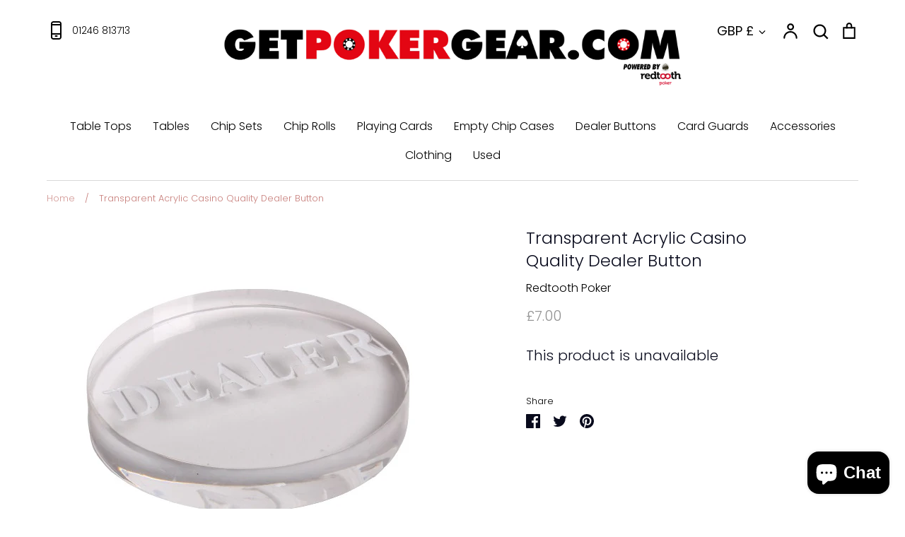

--- FILE ---
content_type: application/x-javascript
request_url: https://app.sealsubscriptions.com/shopify/public/status/shop/redtooth-poker.myshopify.com.js?1766635511
body_size: -285
content:
var sealsubscriptions_settings_updated='1701086249c';